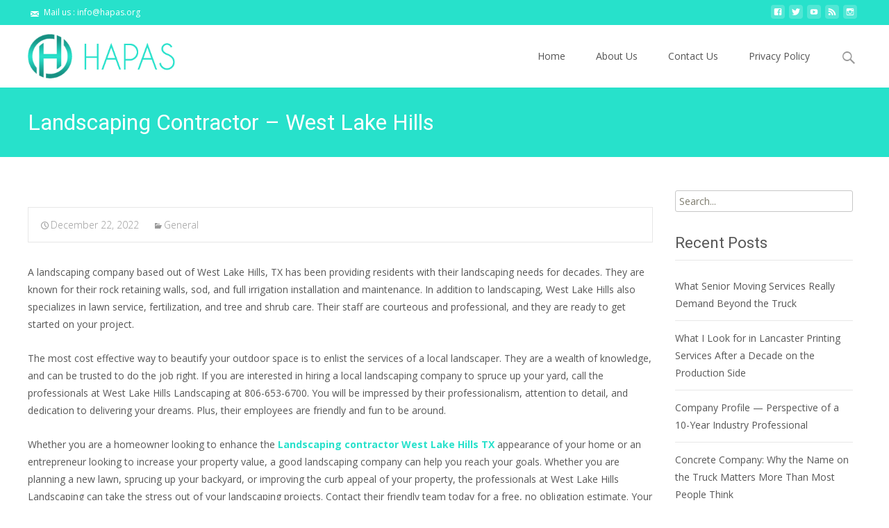

--- FILE ---
content_type: text/html; charset=UTF-8
request_url: http://www.hapas.org/landscaping-contractor-west-lake-hills/
body_size: 14775
content:

<!DOCTYPE html>
<html lang="en-US">
<head>
	<meta charset="UTF-8">
	<meta name="viewport" content="width=device-width">
	 
	<link rel="profile" href="http://gmpg.org/xfn/11">
	<link rel="pingback" href="http://www.hapas.org/xmlrpc.php">
	<title>Landscaping Contractor &#8211; West Lake Hills &#8211; HAPAS Education and Training</title>
<meta name='robots' content='max-image-preview:large' />
	<style>img:is([sizes="auto" i], [sizes^="auto," i]) { contain-intrinsic-size: 3000px 1500px }</style>
	<link rel='dns-prefetch' href='//use.fontawesome.com' />
<link rel='dns-prefetch' href='//netdna.bootstrapcdn.com' />
<link rel='dns-prefetch' href='//fonts.googleapis.com' />
<link rel="alternate" type="application/rss+xml" title="HAPAS Education and Training &raquo; Feed" href="http://www.hapas.org/feed/" />
<script type="text/javascript">
/* <![CDATA[ */
window._wpemojiSettings = {"baseUrl":"https:\/\/s.w.org\/images\/core\/emoji\/16.0.1\/72x72\/","ext":".png","svgUrl":"https:\/\/s.w.org\/images\/core\/emoji\/16.0.1\/svg\/","svgExt":".svg","source":{"concatemoji":"http:\/\/www.hapas.org\/wp-includes\/js\/wp-emoji-release.min.js?ver=6.8.3"}};
/*! This file is auto-generated */
!function(s,n){var o,i,e;function c(e){try{var t={supportTests:e,timestamp:(new Date).valueOf()};sessionStorage.setItem(o,JSON.stringify(t))}catch(e){}}function p(e,t,n){e.clearRect(0,0,e.canvas.width,e.canvas.height),e.fillText(t,0,0);var t=new Uint32Array(e.getImageData(0,0,e.canvas.width,e.canvas.height).data),a=(e.clearRect(0,0,e.canvas.width,e.canvas.height),e.fillText(n,0,0),new Uint32Array(e.getImageData(0,0,e.canvas.width,e.canvas.height).data));return t.every(function(e,t){return e===a[t]})}function u(e,t){e.clearRect(0,0,e.canvas.width,e.canvas.height),e.fillText(t,0,0);for(var n=e.getImageData(16,16,1,1),a=0;a<n.data.length;a++)if(0!==n.data[a])return!1;return!0}function f(e,t,n,a){switch(t){case"flag":return n(e,"\ud83c\udff3\ufe0f\u200d\u26a7\ufe0f","\ud83c\udff3\ufe0f\u200b\u26a7\ufe0f")?!1:!n(e,"\ud83c\udde8\ud83c\uddf6","\ud83c\udde8\u200b\ud83c\uddf6")&&!n(e,"\ud83c\udff4\udb40\udc67\udb40\udc62\udb40\udc65\udb40\udc6e\udb40\udc67\udb40\udc7f","\ud83c\udff4\u200b\udb40\udc67\u200b\udb40\udc62\u200b\udb40\udc65\u200b\udb40\udc6e\u200b\udb40\udc67\u200b\udb40\udc7f");case"emoji":return!a(e,"\ud83e\udedf")}return!1}function g(e,t,n,a){var r="undefined"!=typeof WorkerGlobalScope&&self instanceof WorkerGlobalScope?new OffscreenCanvas(300,150):s.createElement("canvas"),o=r.getContext("2d",{willReadFrequently:!0}),i=(o.textBaseline="top",o.font="600 32px Arial",{});return e.forEach(function(e){i[e]=t(o,e,n,a)}),i}function t(e){var t=s.createElement("script");t.src=e,t.defer=!0,s.head.appendChild(t)}"undefined"!=typeof Promise&&(o="wpEmojiSettingsSupports",i=["flag","emoji"],n.supports={everything:!0,everythingExceptFlag:!0},e=new Promise(function(e){s.addEventListener("DOMContentLoaded",e,{once:!0})}),new Promise(function(t){var n=function(){try{var e=JSON.parse(sessionStorage.getItem(o));if("object"==typeof e&&"number"==typeof e.timestamp&&(new Date).valueOf()<e.timestamp+604800&&"object"==typeof e.supportTests)return e.supportTests}catch(e){}return null}();if(!n){if("undefined"!=typeof Worker&&"undefined"!=typeof OffscreenCanvas&&"undefined"!=typeof URL&&URL.createObjectURL&&"undefined"!=typeof Blob)try{var e="postMessage("+g.toString()+"("+[JSON.stringify(i),f.toString(),p.toString(),u.toString()].join(",")+"));",a=new Blob([e],{type:"text/javascript"}),r=new Worker(URL.createObjectURL(a),{name:"wpTestEmojiSupports"});return void(r.onmessage=function(e){c(n=e.data),r.terminate(),t(n)})}catch(e){}c(n=g(i,f,p,u))}t(n)}).then(function(e){for(var t in e)n.supports[t]=e[t],n.supports.everything=n.supports.everything&&n.supports[t],"flag"!==t&&(n.supports.everythingExceptFlag=n.supports.everythingExceptFlag&&n.supports[t]);n.supports.everythingExceptFlag=n.supports.everythingExceptFlag&&!n.supports.flag,n.DOMReady=!1,n.readyCallback=function(){n.DOMReady=!0}}).then(function(){return e}).then(function(){var e;n.supports.everything||(n.readyCallback(),(e=n.source||{}).concatemoji?t(e.concatemoji):e.wpemoji&&e.twemoji&&(t(e.twemoji),t(e.wpemoji)))}))}((window,document),window._wpemojiSettings);
/* ]]> */
</script>

<style id='wp-emoji-styles-inline-css' type='text/css'>

	img.wp-smiley, img.emoji {
		display: inline !important;
		border: none !important;
		box-shadow: none !important;
		height: 1em !important;
		width: 1em !important;
		margin: 0 0.07em !important;
		vertical-align: -0.1em !important;
		background: none !important;
		padding: 0 !important;
	}
</style>
<link rel='stylesheet' id='wp-block-library-css' href='http://www.hapas.org/wp-includes/css/dist/block-library/style.min.css?ver=6.8.3' type='text/css' media='all' />
<style id='wp-block-library-theme-inline-css' type='text/css'>
.wp-block-audio :where(figcaption){color:#555;font-size:13px;text-align:center}.is-dark-theme .wp-block-audio :where(figcaption){color:#ffffffa6}.wp-block-audio{margin:0 0 1em}.wp-block-code{border:1px solid #ccc;border-radius:4px;font-family:Menlo,Consolas,monaco,monospace;padding:.8em 1em}.wp-block-embed :where(figcaption){color:#555;font-size:13px;text-align:center}.is-dark-theme .wp-block-embed :where(figcaption){color:#ffffffa6}.wp-block-embed{margin:0 0 1em}.blocks-gallery-caption{color:#555;font-size:13px;text-align:center}.is-dark-theme .blocks-gallery-caption{color:#ffffffa6}:root :where(.wp-block-image figcaption){color:#555;font-size:13px;text-align:center}.is-dark-theme :root :where(.wp-block-image figcaption){color:#ffffffa6}.wp-block-image{margin:0 0 1em}.wp-block-pullquote{border-bottom:4px solid;border-top:4px solid;color:currentColor;margin-bottom:1.75em}.wp-block-pullquote cite,.wp-block-pullquote footer,.wp-block-pullquote__citation{color:currentColor;font-size:.8125em;font-style:normal;text-transform:uppercase}.wp-block-quote{border-left:.25em solid;margin:0 0 1.75em;padding-left:1em}.wp-block-quote cite,.wp-block-quote footer{color:currentColor;font-size:.8125em;font-style:normal;position:relative}.wp-block-quote:where(.has-text-align-right){border-left:none;border-right:.25em solid;padding-left:0;padding-right:1em}.wp-block-quote:where(.has-text-align-center){border:none;padding-left:0}.wp-block-quote.is-large,.wp-block-quote.is-style-large,.wp-block-quote:where(.is-style-plain){border:none}.wp-block-search .wp-block-search__label{font-weight:700}.wp-block-search__button{border:1px solid #ccc;padding:.375em .625em}:where(.wp-block-group.has-background){padding:1.25em 2.375em}.wp-block-separator.has-css-opacity{opacity:.4}.wp-block-separator{border:none;border-bottom:2px solid;margin-left:auto;margin-right:auto}.wp-block-separator.has-alpha-channel-opacity{opacity:1}.wp-block-separator:not(.is-style-wide):not(.is-style-dots){width:100px}.wp-block-separator.has-background:not(.is-style-dots){border-bottom:none;height:1px}.wp-block-separator.has-background:not(.is-style-wide):not(.is-style-dots){height:2px}.wp-block-table{margin:0 0 1em}.wp-block-table td,.wp-block-table th{word-break:normal}.wp-block-table :where(figcaption){color:#555;font-size:13px;text-align:center}.is-dark-theme .wp-block-table :where(figcaption){color:#ffffffa6}.wp-block-video :where(figcaption){color:#555;font-size:13px;text-align:center}.is-dark-theme .wp-block-video :where(figcaption){color:#ffffffa6}.wp-block-video{margin:0 0 1em}:root :where(.wp-block-template-part.has-background){margin-bottom:0;margin-top:0;padding:1.25em 2.375em}
</style>
<style id='classic-theme-styles-inline-css' type='text/css'>
/*! This file is auto-generated */
.wp-block-button__link{color:#fff;background-color:#32373c;border-radius:9999px;box-shadow:none;text-decoration:none;padding:calc(.667em + 2px) calc(1.333em + 2px);font-size:1.125em}.wp-block-file__button{background:#32373c;color:#fff;text-decoration:none}
</style>
<style id='global-styles-inline-css' type='text/css'>
:root{--wp--preset--aspect-ratio--square: 1;--wp--preset--aspect-ratio--4-3: 4/3;--wp--preset--aspect-ratio--3-4: 3/4;--wp--preset--aspect-ratio--3-2: 3/2;--wp--preset--aspect-ratio--2-3: 2/3;--wp--preset--aspect-ratio--16-9: 16/9;--wp--preset--aspect-ratio--9-16: 9/16;--wp--preset--color--black: #000000;--wp--preset--color--cyan-bluish-gray: #abb8c3;--wp--preset--color--white: #ffffff;--wp--preset--color--pale-pink: #f78da7;--wp--preset--color--vivid-red: #cf2e2e;--wp--preset--color--luminous-vivid-orange: #ff6900;--wp--preset--color--luminous-vivid-amber: #fcb900;--wp--preset--color--light-green-cyan: #7bdcb5;--wp--preset--color--vivid-green-cyan: #00d084;--wp--preset--color--pale-cyan-blue: #8ed1fc;--wp--preset--color--vivid-cyan-blue: #0693e3;--wp--preset--color--vivid-purple: #9b51e0;--wp--preset--gradient--vivid-cyan-blue-to-vivid-purple: linear-gradient(135deg,rgba(6,147,227,1) 0%,rgb(155,81,224) 100%);--wp--preset--gradient--light-green-cyan-to-vivid-green-cyan: linear-gradient(135deg,rgb(122,220,180) 0%,rgb(0,208,130) 100%);--wp--preset--gradient--luminous-vivid-amber-to-luminous-vivid-orange: linear-gradient(135deg,rgba(252,185,0,1) 0%,rgba(255,105,0,1) 100%);--wp--preset--gradient--luminous-vivid-orange-to-vivid-red: linear-gradient(135deg,rgba(255,105,0,1) 0%,rgb(207,46,46) 100%);--wp--preset--gradient--very-light-gray-to-cyan-bluish-gray: linear-gradient(135deg,rgb(238,238,238) 0%,rgb(169,184,195) 100%);--wp--preset--gradient--cool-to-warm-spectrum: linear-gradient(135deg,rgb(74,234,220) 0%,rgb(151,120,209) 20%,rgb(207,42,186) 40%,rgb(238,44,130) 60%,rgb(251,105,98) 80%,rgb(254,248,76) 100%);--wp--preset--gradient--blush-light-purple: linear-gradient(135deg,rgb(255,206,236) 0%,rgb(152,150,240) 100%);--wp--preset--gradient--blush-bordeaux: linear-gradient(135deg,rgb(254,205,165) 0%,rgb(254,45,45) 50%,rgb(107,0,62) 100%);--wp--preset--gradient--luminous-dusk: linear-gradient(135deg,rgb(255,203,112) 0%,rgb(199,81,192) 50%,rgb(65,88,208) 100%);--wp--preset--gradient--pale-ocean: linear-gradient(135deg,rgb(255,245,203) 0%,rgb(182,227,212) 50%,rgb(51,167,181) 100%);--wp--preset--gradient--electric-grass: linear-gradient(135deg,rgb(202,248,128) 0%,rgb(113,206,126) 100%);--wp--preset--gradient--midnight: linear-gradient(135deg,rgb(2,3,129) 0%,rgb(40,116,252) 100%);--wp--preset--font-size--small: 13px;--wp--preset--font-size--medium: 20px;--wp--preset--font-size--large: 36px;--wp--preset--font-size--x-large: 42px;--wp--preset--spacing--20: 0.44rem;--wp--preset--spacing--30: 0.67rem;--wp--preset--spacing--40: 1rem;--wp--preset--spacing--50: 1.5rem;--wp--preset--spacing--60: 2.25rem;--wp--preset--spacing--70: 3.38rem;--wp--preset--spacing--80: 5.06rem;--wp--preset--shadow--natural: 6px 6px 9px rgba(0, 0, 0, 0.2);--wp--preset--shadow--deep: 12px 12px 50px rgba(0, 0, 0, 0.4);--wp--preset--shadow--sharp: 6px 6px 0px rgba(0, 0, 0, 0.2);--wp--preset--shadow--outlined: 6px 6px 0px -3px rgba(255, 255, 255, 1), 6px 6px rgba(0, 0, 0, 1);--wp--preset--shadow--crisp: 6px 6px 0px rgba(0, 0, 0, 1);}:where(.is-layout-flex){gap: 0.5em;}:where(.is-layout-grid){gap: 0.5em;}body .is-layout-flex{display: flex;}.is-layout-flex{flex-wrap: wrap;align-items: center;}.is-layout-flex > :is(*, div){margin: 0;}body .is-layout-grid{display: grid;}.is-layout-grid > :is(*, div){margin: 0;}:where(.wp-block-columns.is-layout-flex){gap: 2em;}:where(.wp-block-columns.is-layout-grid){gap: 2em;}:where(.wp-block-post-template.is-layout-flex){gap: 1.25em;}:where(.wp-block-post-template.is-layout-grid){gap: 1.25em;}.has-black-color{color: var(--wp--preset--color--black) !important;}.has-cyan-bluish-gray-color{color: var(--wp--preset--color--cyan-bluish-gray) !important;}.has-white-color{color: var(--wp--preset--color--white) !important;}.has-pale-pink-color{color: var(--wp--preset--color--pale-pink) !important;}.has-vivid-red-color{color: var(--wp--preset--color--vivid-red) !important;}.has-luminous-vivid-orange-color{color: var(--wp--preset--color--luminous-vivid-orange) !important;}.has-luminous-vivid-amber-color{color: var(--wp--preset--color--luminous-vivid-amber) !important;}.has-light-green-cyan-color{color: var(--wp--preset--color--light-green-cyan) !important;}.has-vivid-green-cyan-color{color: var(--wp--preset--color--vivid-green-cyan) !important;}.has-pale-cyan-blue-color{color: var(--wp--preset--color--pale-cyan-blue) !important;}.has-vivid-cyan-blue-color{color: var(--wp--preset--color--vivid-cyan-blue) !important;}.has-vivid-purple-color{color: var(--wp--preset--color--vivid-purple) !important;}.has-black-background-color{background-color: var(--wp--preset--color--black) !important;}.has-cyan-bluish-gray-background-color{background-color: var(--wp--preset--color--cyan-bluish-gray) !important;}.has-white-background-color{background-color: var(--wp--preset--color--white) !important;}.has-pale-pink-background-color{background-color: var(--wp--preset--color--pale-pink) !important;}.has-vivid-red-background-color{background-color: var(--wp--preset--color--vivid-red) !important;}.has-luminous-vivid-orange-background-color{background-color: var(--wp--preset--color--luminous-vivid-orange) !important;}.has-luminous-vivid-amber-background-color{background-color: var(--wp--preset--color--luminous-vivid-amber) !important;}.has-light-green-cyan-background-color{background-color: var(--wp--preset--color--light-green-cyan) !important;}.has-vivid-green-cyan-background-color{background-color: var(--wp--preset--color--vivid-green-cyan) !important;}.has-pale-cyan-blue-background-color{background-color: var(--wp--preset--color--pale-cyan-blue) !important;}.has-vivid-cyan-blue-background-color{background-color: var(--wp--preset--color--vivid-cyan-blue) !important;}.has-vivid-purple-background-color{background-color: var(--wp--preset--color--vivid-purple) !important;}.has-black-border-color{border-color: var(--wp--preset--color--black) !important;}.has-cyan-bluish-gray-border-color{border-color: var(--wp--preset--color--cyan-bluish-gray) !important;}.has-white-border-color{border-color: var(--wp--preset--color--white) !important;}.has-pale-pink-border-color{border-color: var(--wp--preset--color--pale-pink) !important;}.has-vivid-red-border-color{border-color: var(--wp--preset--color--vivid-red) !important;}.has-luminous-vivid-orange-border-color{border-color: var(--wp--preset--color--luminous-vivid-orange) !important;}.has-luminous-vivid-amber-border-color{border-color: var(--wp--preset--color--luminous-vivid-amber) !important;}.has-light-green-cyan-border-color{border-color: var(--wp--preset--color--light-green-cyan) !important;}.has-vivid-green-cyan-border-color{border-color: var(--wp--preset--color--vivid-green-cyan) !important;}.has-pale-cyan-blue-border-color{border-color: var(--wp--preset--color--pale-cyan-blue) !important;}.has-vivid-cyan-blue-border-color{border-color: var(--wp--preset--color--vivid-cyan-blue) !important;}.has-vivid-purple-border-color{border-color: var(--wp--preset--color--vivid-purple) !important;}.has-vivid-cyan-blue-to-vivid-purple-gradient-background{background: var(--wp--preset--gradient--vivid-cyan-blue-to-vivid-purple) !important;}.has-light-green-cyan-to-vivid-green-cyan-gradient-background{background: var(--wp--preset--gradient--light-green-cyan-to-vivid-green-cyan) !important;}.has-luminous-vivid-amber-to-luminous-vivid-orange-gradient-background{background: var(--wp--preset--gradient--luminous-vivid-amber-to-luminous-vivid-orange) !important;}.has-luminous-vivid-orange-to-vivid-red-gradient-background{background: var(--wp--preset--gradient--luminous-vivid-orange-to-vivid-red) !important;}.has-very-light-gray-to-cyan-bluish-gray-gradient-background{background: var(--wp--preset--gradient--very-light-gray-to-cyan-bluish-gray) !important;}.has-cool-to-warm-spectrum-gradient-background{background: var(--wp--preset--gradient--cool-to-warm-spectrum) !important;}.has-blush-light-purple-gradient-background{background: var(--wp--preset--gradient--blush-light-purple) !important;}.has-blush-bordeaux-gradient-background{background: var(--wp--preset--gradient--blush-bordeaux) !important;}.has-luminous-dusk-gradient-background{background: var(--wp--preset--gradient--luminous-dusk) !important;}.has-pale-ocean-gradient-background{background: var(--wp--preset--gradient--pale-ocean) !important;}.has-electric-grass-gradient-background{background: var(--wp--preset--gradient--electric-grass) !important;}.has-midnight-gradient-background{background: var(--wp--preset--gradient--midnight) !important;}.has-small-font-size{font-size: var(--wp--preset--font-size--small) !important;}.has-medium-font-size{font-size: var(--wp--preset--font-size--medium) !important;}.has-large-font-size{font-size: var(--wp--preset--font-size--large) !important;}.has-x-large-font-size{font-size: var(--wp--preset--font-size--x-large) !important;}
:where(.wp-block-post-template.is-layout-flex){gap: 1.25em;}:where(.wp-block-post-template.is-layout-grid){gap: 1.25em;}
:where(.wp-block-columns.is-layout-flex){gap: 2em;}:where(.wp-block-columns.is-layout-grid){gap: 2em;}
:root :where(.wp-block-pullquote){font-size: 1.5em;line-height: 1.6;}
</style>
<link rel='stylesheet' id='contact-form-7-css' href='http://www.hapas.org/wp-content/plugins/contact-form-7/includes/css/styles.css?ver=6.1.4' type='text/css' media='all' />
<link rel='stylesheet' id='font-awesome-css' href='//netdna.bootstrapcdn.com/font-awesome/4.1.0/css/font-awesome.min.css?ver=4.1.0' type='text/css' media='all' />
<link rel='stylesheet' id='owl-carousel-css' href='http://www.hapas.org/wp-content/plugins/templatesnext-toolkit/css/owl.carousel.css?ver=2.2.1' type='text/css' media='all' />
<link rel='stylesheet' id='owl-carousel-transitions-css' href='http://www.hapas.org/wp-content/plugins/templatesnext-toolkit/css/owl.transitions.css?ver=1.3.2' type='text/css' media='all' />
<link rel='stylesheet' id='colorbox-css' href='http://www.hapas.org/wp-content/plugins/templatesnext-toolkit/css/colorbox.css?ver=1.5.14' type='text/css' media='all' />
<link rel='stylesheet' id='animate-css' href='http://www.hapas.org/wp-content/plugins/templatesnext-toolkit/css/animate.css?ver=3.5.1' type='text/css' media='all' />
<link rel='stylesheet' id='tx-style-css' href='http://www.hapas.org/wp-content/plugins/templatesnext-toolkit/css/tx-style.css?ver=1.01' type='text/css' media='all' />
<link rel='stylesheet' id='imax-fonts-css' href='//fonts.googleapis.com/css?family=Open+Sans%3A300%2C400%2C700%2C300italic%2C400italic%2C700italic%7CRoboto%3A300%2C400%2C700&#038;subset=latin%2Clatin-ext' type='text/css' media='all' />
<link rel='stylesheet' id='genericons-css' href='http://www.hapas.org/wp-content/themes/i-max/fonts/genericons.css?ver=2.09' type='text/css' media='all' />
<link rel='stylesheet' id='side-menu-css' href='http://www.hapas.org/wp-content/themes/i-max/css/jquery.sidr.dark.css?ver=2014-01-12' type='text/css' media='all' />
<link rel='stylesheet' id='owl-carousel-theme-css' href='http://www.hapas.org/wp-content/themes/i-max/css/owl.theme.css?ver=2014-01-12' type='text/css' media='all' />
<link rel='stylesheet' id='imax-style-css' href='http://www.hapas.org/wp-content/themes/i-max/style.css?ver=2018-04-24' type='text/css' media='all' />
<link rel='stylesheet' id='imax-extra-stylesheet-css' href='http://www.hapas.org/wp-content/themes/i-max/css/extra-style.css?ver=2014-03-11' type='text/css' media='all' />
<link rel='stylesheet' id='responsive-menu-css' href='http://www.hapas.org/wp-content/themes/i-max/inc/responsive-menu/css/wprmenu.css?ver=1.01' type='text/css' media='all' />
<link rel='stylesheet' id='kirki-styles-global-css' href='http://www.hapas.org/wp-content/themes/i-max/inc/kirki/assets/css/kirki-styles.css?ver=3.0.25' type='text/css' media='all' />
<style id='kirki-styles-global-inline-css' type='text/css'>
.nav-container li a{font-size:14px;font-weight:400;}.footer-bg, .site-footer .sidebar-container{background-color:#383838;}.site-footer .widget-area .widget .widget-title{color:#FFFFFF;}.site-footer .widget-area .widget, .site-footer .widget-area .widget li{color:#bbbbbb;}.site-footer .widget-area .widget a{color:#dddddd;}.site-footer{background-color:#272727;}.site-footer .site-info, .site-footer .site-info a{color:#777777;}
</style>
<script type="text/javascript" src="http://www.hapas.org/wp-includes/js/jquery/jquery.min.js?ver=3.7.1" id="jquery-core-js"></script>
<script type="text/javascript" src="http://www.hapas.org/wp-includes/js/jquery/jquery-migrate.min.js?ver=3.4.1" id="jquery-migrate-js"></script>
<link rel="https://api.w.org/" href="http://www.hapas.org/wp-json/" /><link rel="alternate" title="JSON" type="application/json" href="http://www.hapas.org/wp-json/wp/v2/posts/420" /><link rel="EditURI" type="application/rsd+xml" title="RSD" href="http://www.hapas.org/xmlrpc.php?rsd" />
<meta name="generator" content="WordPress 6.8.3" />
<link rel="canonical" href="http://www.hapas.org/landscaping-contractor-west-lake-hills/" />
<link rel='shortlink' href='http://www.hapas.org/?p=420' />
<link rel="alternate" title="oEmbed (JSON)" type="application/json+oembed" href="http://www.hapas.org/wp-json/oembed/1.0/embed?url=http%3A%2F%2Fwww.hapas.org%2Flandscaping-contractor-west-lake-hills%2F" />
<link rel="alternate" title="oEmbed (XML)" type="text/xml+oembed" href="http://www.hapas.org/wp-json/oembed/1.0/embed?url=http%3A%2F%2Fwww.hapas.org%2Flandscaping-contractor-west-lake-hills%2F&#038;format=xml" />
<style type="text/css">
body {font-family: "Open Sans", Helvetica, sans-serif; font-size: 14pxpx; line-height: 1.8; color: #575757;}h1,h2,h3,h4,h5,h6,.comment-reply-title,.widget .widget-title, .entry-header h1.entry-title {font-family: Roboto, Georgia, serif; font-weight: 500;}.themecolor {color: #27e1cb;}.themebgcolor {background-color: #27e1cb;}.themebordercolor {border-color: #27e1cb;}.tx-slider .owl-pagination .owl-page > span { border-color: #27e1cb;  }.tx-slider .owl-pagination .owl-page.active > span { background-color: #27e1cb; }.tx-slider .owl-controls .owl-buttons .owl-next, .tx-slider .owl-controls .owl-buttons .owl-prev { background-color: #27e1cb; }a,a:visited,.blog-columns .comments-link a:hover, .utilitybar.colored-bg .socialicons ul.social li a:hover .socico  {color: #27e1cb;}input:focus,textarea:focus,.site-footer .widget-area .widget .wpcf7 .wpcf7-submit {border: 1px solid #27e1cb;}button,input[type="submit"],input[type="button"],input[type="reset"],.tx-service.curved .tx-service-icon span,.tx-service.square .tx-service-icon span {background-color: #27e1cb;}.nav-container .sub-menu,.nav-container .children {border-top: 2px solid #27e1cb;}.ibanner,.da-dots span.da-dots-current,.tx-cta a.cta-button, .utilitybar.colored-bg {background-color: #27e1cb;}#ft-post .entry-thumbnail:hover > .comments-link,.tx-folio-img .folio-links .folio-linkico,.tx-folio-img .folio-links .folio-zoomico {background-color: #27e1cb;}.entry-header h1.entry-title a:hover,.entry-header > .entry-meta a:hover {color: #27e1cb;}.featured-area div.entry-summary > p > a.moretag:hover {background-color: #27e1cb;}.site-content div.entry-thumbnail .stickyonimg,.site-content div.entry-thumbnail .dateonimg,.site-content div.entry-nothumb .stickyonimg,.site-content div.entry-nothumb .dateonimg {background-color: #27e1cb;}.entry-meta a,.entry-content a,.comment-content a,.entry-content a:visited {color: #27e1cb;}.format-status .entry-content .page-links a,.format-gallery .entry-content .page-links a,.format-chat .entry-content .page-links a,.format-quote .entry-content .page-links a,.page-links a {background: #27e1cb;border: 1px solid #27e1cb;color: #ffffff;}.format-gallery .entry-content .page-links a:hover,.format-audio .entry-content .page-links a:hover,.format-status .entry-content .page-links a:hover,.format-video .entry-content .page-links a:hover,.format-chat .entry-content .page-links a:hover,.format-quote .entry-content .page-links a:hover,.page-links a:hover {color: #27e1cb;}.iheader.front, .vslider_button {background-color: #27e1cb;}.navigation a,.tx-post-row .tx-folio-title a:hover,.tx-blog .tx-blog-item h3.tx-post-title a:hover {color: #27e1cb;}.paging-navigation div.navigation > ul > li a:hover,.paging-navigation div.navigation > ul > li.active > a {color: #27e1cb;	border-color: #27e1cb;}.comment-author .fn,.comment-author .url,.comment-reply-link,.comment-reply-login,.comment-body .reply a,.widget a:hover {color: #27e1cb;}.widget_calendar a:hover {background-color: #27e1cb;	color: #ffffff;	}.widget_calendar td#next a:hover,.widget_calendar td#prev a:hover {background-color: #27e1cb;color: #ffffff;}.site-footer div.widget-area .widget a:hover {color: #27e1cb;}.site-main div.widget-area .widget_calendar a:hover,.site-footer div.widget-area .widget_calendar a:hover {background-color: #27e1cb;color: #ffffff;}.widget a:visited { color: #373737;}.widget a:hover,.entry-header h1.entry-title a:hover,.error404 .page-title:before,.tx-service-icon span i,.tx-post-comm:after {color: #27e1cb;}.da-dots > span > span,.site-footer .widget-area .widget .wpcf7 .wpcf7-submit, .nx-preloader .nx-ispload {background-color: #27e1cb;}.iheader,.format-status,.tx-service:hover .tx-service-icon span,.ibanner .da-slider .owl-item .da-link:hover {background-color: #27e1cb;}.tx-cta {border-left: 6px solid #27e1cb;}.paging-navigation #posts-nav > span:hover, .paging-navigation #posts-nav > a:hover, .paging-navigation #posts-nav > span.current, .paging-navigation #posts-nav > a.current, .paging-navigation div.navigation > ul > li a:hover, .paging-navigation div.navigation > ul > li > span.current, .paging-navigation div.navigation > ul > li.active > a {border: 1px solid #27e1cb;color: #27e1cb;}.entry-title a { color: #141412;}.tx-service-icon span { border: 2px solid #27e1cb;}.utilitybar.colored-bg { border-bottom-color: #27e1cb;}.nav-container .current_page_item > a,.nav-container .current_page_ancestor > a,.nav-container .current-menu-item > a,.nav-container .current-menu-ancestor > a,.nav-container li a:hover,.nav-container li:hover > a,.nav-container li a:hover,ul.nav-container ul a:hover,.nav-container ul ul a:hover {background-color: #27e1cb; }.tx-service.curved .tx-service-icon span,.tx-service.square .tx-service-icon span {border: 6px solid #e7e7e7; width: 100px; height: 100px;}.tx-service.curved .tx-service-icon span i,.tx-service.square .tx-service-icon span i {color: #FFFFFF;}.tx-service.curved:hover .tx-service-icon span,.tx-service.square:hover .tx-service-icon span {background-color: #e7e7e7;}.tx-service.curved:hover .tx-service-icon span i,.tx-service.square:hover .tx-service-icon span i,.folio-style-gallery.tx-post-row .tx-portfolio-item .tx-folio-title a:hover {color: #27e1cb;}.site .tx-slider .tx-slide-button a,.ibanner .da-slider .owl-item.active .da-link  { background-color: #27e1cb; color: #FFF; }.site .tx-slider .tx-slide-button a:hover  { background-color: #373737; color: #FFF; }.ibanner .da-slider .owl-controls .owl-page span { border-color:#27e1cb; }.ibanner .da-slider .owl-controls .owl-page.active span, .ibanner .da-slider .owl-controls.clickable .owl-page:hover span {  background-color: #27e1cb; }.vslider_button, .vslider_button:visited, .ibanner.nxs-max18 .owl-item .nx-slider .da-img:before { background-color:#27e1cb;}.ibanner .sldprev, .ibanner .da-slider .owl-prev, .ibanner .sldnext, .ibanner .da-slider .owl-next { 	background-color: #27e1cb; }.colored-drop .nav-container ul ul a, .colored-drop ul.nav-container ul a, .colored-drop ul.nav-container ul, .colored-drop .nav-container ul ul {background-color: #27e1cb;}.header-iconwrap .header-icons.woocart > a .cart-counts, .woocommerce ul.products li.product .button {background-color:#27e1cb;}.header-icons.woocart .cartdrop.widget_shopping_cart.nx-animate { border-top-color:#27e1cb;}.woocommerce ul.products li.product .onsale, .woocommerce span.onsale { background-color: #27e1cb; color: #FFF; }.nx-nav-boxedicons .site-header .header-icons > a > span.genericon:before, ul.nav-menu > li.tx-heighlight:before, .woocommerce .nxowoo-box:hover a.button.add_to_cart_button {background-color: #27e1cb}</style>
		<style id="wprmenu_css" type="text/css" >
			/* apply appearance settings */
			.menu-toggle {
				display: none!important;
			}
			@media (max-width: 1069px) {
				.menu-toggle,
				#navbar  {
					display: none!important;
				}				
			}
			#wprmenu_bar {
				background: #2e2e2e;
			}
			#wprmenu_bar .menu_title, #wprmenu_bar .wprmenu_icon_menu {
				color: #F2F2F2;
			}
			#wprmenu_menu {
				background: #2E2E2E!important;
			}
			#wprmenu_menu.wprmenu_levels ul li {
				border-bottom:1px solid #131212;
				border-top:1px solid #0D0D0D;
			}
			#wprmenu_menu ul li a {
				color: #CFCFCF;
			}
			#wprmenu_menu ul li a:hover {
				color: #606060;
			}
			#wprmenu_menu.wprmenu_levels a.wprmenu_parent_item {
				border-left:1px solid #0D0D0D;
			}
			#wprmenu_menu .wprmenu_icon_par {
				color: #CFCFCF;
			}
			#wprmenu_menu .wprmenu_icon_par:hover {
				color: #606060;
			}
			#wprmenu_menu.wprmenu_levels ul li ul {
				border-top:1px solid #131212;
			}
			#wprmenu_bar .wprmenu_icon span {
				background: #FFFFFF;
			}
			
			#wprmenu_menu.left {
				width:80%;
				left: -80%;
			    right: auto;
			}
			#wprmenu_menu.right {
				width:80%;
			    right: -80%;
			    left: auto;
			}


			
						/* show the bar and hide othere navigation elements */
			@media only screen and (max-width: 1069px) {
				html { padding-top: 42px!important; }
				#wprmenu_bar { display: block!important; }
				div#wpadminbar { position: fixed; }
							}
		</style>
		<style type="text/css" id="custom-background-css">
body.custom-background { background-image: url("http://www.hapas.org/wp-content/themes/i-max/images/default-bg.png"); background-position: left top; background-size: auto; background-repeat: repeat; background-attachment: scroll; }
</style>
			<style type="text/css" id="wp-custom-css">
			.credit-info{
	display: none !important;
}		</style>
		</head>
<body class="wp-singular post-template-default single single-post postid-420 single-format-standard custom-background wp-theme-i-max nx-wide onecol-blog single-author sidebar nx-preloader nx-show-search" style="  ">

		<div class="nx-ispload">
        <div class="nx-ispload-wrap">
            <div class="nx-folding-cube">
                <div class="nx-cube1 nx-cube"></div>
                <div class="nx-cube2 nx-cube"></div>
                <div class="nx-cube4 nx-cube"></div>
                <div class="nx-cube3 nx-cube"></div>
            </div>
        </div>    
    </div>
     
	<div id="page" class="hfeed site">
    	
            	<div id="utilitybar" class="utilitybar colored-bg">
        	<div class="ubarinnerwrap">
                <div class="socialicons">
                    <ul class="social"><li><a href="#" title="facebook" target="_blank"><i class="genericon socico genericon-facebook"></i></a></li><li><a href="#" title="twitter" target="_blank"><i class="genericon socico genericon-twitter"></i></a></li><li><a href="#" title="youtube" target="_blank"><i class="genericon socico genericon-youtube"></i></a></li><li><a href="#" title="feed" target="_blank"><i class="genericon socico genericon-feed"></i></a></li><li><a href="#" title="instagram" target="_blank"><i class="genericon socico genericon-instagram"></i></a></li></ul>                </div>
                                
                                <div class="topphone tx-topmail">
                    <i class="topbarico genericon genericon-mail"></i>
                    Mail us :  info@hapas.org                </div>
                                
            </div> 
        </div>
                
                <div class="headerwrap">
            <header id="masthead" class="site-header" role="banner">
         		<div class="headerinnerwrap">
					                        <a class="home-link" href="http://www.hapas.org/" title="HAPAS Education and Training" rel="home">
                            <span><img src="http://www.hapas.org/wp-content/uploads/2020/05/hapas.png" alt="HAPAS Education and Training" class="imax-logo" /></span>
                        </a>
						
        
                    <div id="navbar" class="navbar colored-drop">
                        <nav id="site-navigation" class="navigation main-navigation" role="navigation">
                            <h3 class="menu-toggle">Menu</h3>
                            <a class="screen-reader-text skip-link" href="#content" title="Skip to content">Skip to content</a>
                            <div class="nav-container"><ul id="menu-menu-1" class="nav-menu"><li id="menu-item-40" class="menu-item menu-item-type-custom menu-item-object-custom menu-item-home menu-item-40"><a href="http://www.hapas.org/">Home</a></li>
<li id="menu-item-42" class="menu-item menu-item-type-post_type menu-item-object-page menu-item-42"><a href="http://www.hapas.org/about-us/">About Us</a></li>
<li id="menu-item-43" class="menu-item menu-item-type-post_type menu-item-object-page menu-item-43"><a href="http://www.hapas.org/contact-us/">Contact Us</a></li>
<li id="menu-item-41" class="menu-item menu-item-type-post_type menu-item-object-page menu-item-privacy-policy menu-item-41"><a rel="privacy-policy" href="http://www.hapas.org/privacy-policy/">Privacy Policy</a></li>
</ul></div>							
                        </nav><!-- #site-navigation -->
                        
                                                                      
                        
                       	                        <div class="topsearch">
                            <form role="search" method="get" class="search-form" action="http://www.hapas.org/">
	<label>
		<span class="screen-reader-text">Search for:</span>
		<input type="search" class="search-field" placeholder="Search..." value="" name="s" title="Search for:" />
	</label>
    	
    <input type="submit" class="search-submit" value="Search" />
</form>                        </div>
                        	
                    </div><!-- #navbar -->
                    <div class="clear"></div>
                </div>
            </header><!-- #masthead -->
        </div>
                
        <!-- #Banner -->
        			
			<div class="iheader nx-titlebar" style="">
				<div class="titlebar">
					
					<h1 class="entry-title">Landscaping Contractor &#8211; West Lake Hills</h1>               
					
				</div>
			</div>
			
					<div id="main" class="site-main">


	<div id="primary" class="content-area">
		<div id="content" class="site-content" role="main">

						
            <article id="post-420" class="post-420 post type-post status-publish format-standard hentry category-general">
            
                <div class="meta-img">
                                </div>
                
                <div class="post-mainpart">    
                    <header class="entry-header">
                        <div class="entry-meta">
                            <span class="date"><a href="http://www.hapas.org/landscaping-contractor-west-lake-hills/" title="Permalink to Landscaping Contractor &#8211; West Lake Hills" rel="bookmark"><time class="entry-date" datetime="2022-12-22T05:51:25+00:00">December 22, 2022</time></a></span><span class="categories-links"><a href="http://www.hapas.org/category/general/" rel="category tag">General</a></span><span class="author vcard"><a class="url fn n" href="http://www.hapas.org/author/Doris/" title="View all posts by Doris" rel="author">Doris</a></span>                                                    </div><!-- .entry-meta -->
                    </header><!-- .entry-header -->
                
                    <div class="entry-content">
                        <p>A landscaping company based out of West Lake Hills, TX has been providing residents with their landscaping needs for decades. They are known for their rock retaining walls, sod, and full irrigation installation and maintenance. In addition to landscaping, West Lake Hills also specializes in lawn service, fertilization, and tree and shrub care. Their staff are courteous and professional, and they are ready to get started on your project.</p>
<p>The most cost effective way to beautify your outdoor space is to enlist the services of a local landscaper. They are a wealth of knowledge, and can be trusted to do the job right. If you are interested in hiring a local landscaping company to spruce up your yard, call the professionals at West Lake Hills Landscaping at 806-653-6700. You will be impressed by their professionalism, attention to detail, and dedication to delivering your dreams. Plus, their employees are friendly and fun to be around.</p>
<p>Whether you are a homeowner looking to enhance the <strong><a href="https://www.westlakehillslandscaping.com">Landscaping contractor West Lake Hills TX</a></strong> appearance of your home or an entrepreneur looking to increase your property value, a good landscaping company can help you reach your goals. Whether you are planning a new lawn, sprucing up your backyard, or improving the curb appeal of your property, the professionals at West Lake Hills Landscaping can take the stress out of your landscaping projects. Contact their friendly team today for a free, no obligation estimate. Your yard will be the envy of the neighborhood. Or, you can schedule an appointment to tour their display of award winning plants, trees, and flowers. This is a great way to learn about your local landscaping industry, and make a decision based on your own personal preferences and budget. Make sure to ask questions about pricing, service options, and what to expect during the visit. It isn&#8217;t uncommon for a homeowner to find that their West Lake Hills landscaper is the first person they turn to when it comes to advice and guidance.</p>
                                            </div><!-- .entry-content -->

                	                </div>
            </article><!-- #post -->    
    

					<nav class="navigation post-navigation" role="navigation">
		<h1 class="screen-reader-text">Post navigation</h1>
		<div class="nav-links">

			<a href="http://www.hapas.org/the-benefits-of-using-tax-attorneys/" rel="prev"><span class="meta-nav">&larr;</span> The Benefits of Using Tax Attorneys</a>			<a href="http://www.hapas.org/what-to-expect-from-a-health-sciences-program/" rel="next">What to Expect From a Health Sciences Program <span class="meta-nav">&rarr;</span></a>
		</div><!-- .nav-links -->
	</nav><!-- .navigation -->
					
			
		</div><!-- #content -->
			<div id="tertiary" class="sidebar-container" role="complementary">
		<div class="sidebar-inner">
			<div class="widget-area" id="sidebar-widgets">
				<aside id="search-2" class="widget widget_search"><form role="search" method="get" class="search-form" action="http://www.hapas.org/">
	<label>
		<span class="screen-reader-text">Search for:</span>
		<input type="search" class="search-field" placeholder="Search..." value="" name="s" title="Search for:" />
	</label>
    	
    <input type="submit" class="search-submit" value="Search" />
</form></aside>
		<aside id="recent-posts-2" class="widget widget_recent_entries">
		<h3 class="widget-title">Recent Posts</h3>
		<ul>
											<li>
					<a href="http://www.hapas.org/what-senior-moving-services-really-demand-beyond-the-truck/">What Senior Moving Services Really Demand Beyond the Truck</a>
									</li>
											<li>
					<a href="http://www.hapas.org/what-i-look-for-in-lancaster-printing-services-after-a-decade-on-the-production-side/">What I Look for in Lancaster Printing Services After a Decade on the Production Side</a>
									</li>
											<li>
					<a href="http://www.hapas.org/company-profile-perspective-of-a-10-year-industry-professional/">Company Profile — Perspective of a 10-Year Industry Professional</a>
									</li>
											<li>
					<a href="http://www.hapas.org/concrete-company-why-the-name-on-the-truck-matters-more-than-most-people-think/">Concrete Company: Why the Name on the Truck Matters More Than Most People Think</a>
									</li>
											<li>
					<a href="http://www.hapas.org/tree-inspections-in-manassas-what-you-catch-when-you-look-before-theres-a-problem/">Tree Inspections in Manassas: What You Catch When You Look Before There’s a Problem</a>
									</li>
											<li>
					<a href="http://www.hapas.org/dumpster-rental-mesa-az-what-long-days-and-heavy-materials-teach-you/">Dumpster Rental Mesa AZ: What Long Days and Heavy Materials Teach You</a>
									</li>
											<li>
					<a href="http://www.hapas.org/when-all-cleaning-spells-included-actually-has-to-mean-something/">When “All Cleaning Spells Included” Actually Has to Mean Something</a>
									</li>
											<li>
					<a href="http://www.hapas.org/what-you-learn-after-years-inside-a-mold-remediation-company/">What You Learn After Years Inside a Mold Remediation Company</a>
									</li>
											<li>
					<a href="http://www.hapas.org/gangnam-gugudan-seen-from-behind-the-stove/">Gangnam Gugudan, Seen From Behind the Stove</a>
									</li>
											<li>
					<a href="http://www.hapas.org/why-i-stopped-treating-iptv-as-a-shortcut-and-started-treating-it-like-infrastructure/">Why I Stopped Treating IPTV as a Shortcut and Started Treating It Like Infrastructure</a>
									</li>
											<li>
					<a href="http://www.hapas.org/transmission-repair-near-me-what-i-pay-attention-to-before-gears-start-slipping/">Transmission Repair Near Me: What I Pay Attention to Before Gears Start Slipping</a>
									</li>
											<li>
					<a href="http://www.hapas.org/what-experience-taught-me-about-toilet-installation-and-replacement-services/">What Experience Taught Me About Toilet Installation and Replacement Services</a>
									</li>
											<li>
					<a href="http://www.hapas.org/what-working-as-a-roof-repair-professional-in-ashland-city-has-taught-me/">What Working as a Roof Repair Professional in Ashland City Has Taught Me</a>
									</li>
											<li>
					<a href="http://www.hapas.org/bad-google-reviews-in-2025-what-removal-really-looks-like-from-the-inside/">Bad Google Reviews in 2025: What Removal Really Looks Like From the Inside</a>
									</li>
											<li>
					<a href="http://www.hapas.org/what-a-wig-really-does-after-ten-years-of-daily-real-world-use/">What a Wig Really Does After Ten Years of Daily, Real-World Use</a>
									</li>
											<li>
					<a href="http://www.hapas.org/a-quiet-decision-that-shapes-everyday-confidence/">A Quiet Decision That Shapes Everyday Confidence</a>
									</li>
											<li>
					<a href="http://www.hapas.org/the-forge-script-through-the-eyes-of-a-senior-game-prototyping-engineer/">The Forge Script Through the Eyes of a Senior Game Prototyping Engineer</a>
									</li>
											<li>
					<a href="http://www.hapas.org/house-cleaning-in-eagle-id-through-the-eyes-of-a-longtime-eagle-homeowner-whos-learned-what-really-works/">House Cleaning in Eagle, ID, Through the Eyes of a Longtime Eagle Homeowner Who’s Learned What Really Works</a>
									</li>
											<li>
					<a href="http://www.hapas.org/navigating-the-journey-a-comprehensive-guide-for-home-buyers/">Navigating the Journey: A Comprehensive Guide for Home Buyers</a>
									</li>
											<li>
					<a href="http://www.hapas.org/stem-cell-iv-therapy-a-new-frontier-in-regenerative-medicine/">Stem Cell IV Therapy: A New Frontier in Regenerative Medicine</a>
									</li>
											<li>
					<a href="http://www.hapas.org/enhancing-business-appeal-the-value-of-commercial-painting-in-mississauga-ontario/">Enhancing Business Appeal: The Value of Commercial Painting in Mississauga, Ontario</a>
									</li>
											<li>
					<a href="http://www.hapas.org/effective-pest-control-solutions-in-east-london-keeping-your-home-and-business-safe/">Effective Pest Control Solutions in East London: Keeping Your Home and Business Safe</a>
									</li>
											<li>
					<a href="http://www.hapas.org/navigating-lifes-challenges-the-essential-role-of-a-family-lawyer/">Navigating Life’s Challenges: The Essential Role of a Family Lawyer</a>
									</li>
											<li>
					<a href="http://www.hapas.org/unlocking-the-power-of-offshore-vps-for-streaming-a-comprehensive-guide/">Unlocking the Power of Offshore VPS for Streaming: A Comprehensive Guide</a>
									</li>
											<li>
					<a href="http://www.hapas.org/expert-care-and-reliable-solutions-a-comprehensive-guide-to-kennesaw-tree-services/">Expert Care and Reliable Solutions: A Comprehensive Guide to Kennesaw Tree Services</a>
									</li>
											<li>
					<a href="http://www.hapas.org/a-comprehensive-guide-to-facs-sample-preparation-for-accurate-flow-cytometry-analysis/">A Comprehensive Guide to FACS Sample Preparation for Accurate Flow Cytometry Analysis</a>
									</li>
											<li>
					<a href="http://www.hapas.org/compound-interest-your-best-friend-in-building-wealth-early/">Compound Interest: Your Best Friend in Building Wealth Early</a>
									</li>
											<li>
					<a href="http://www.hapas.org/top-questions-to-ask-your-surrey-private-detective-before-hiring/">Top Questions to Ask Your Surrey Private Detective Before Hiring</a>
									</li>
											<li>
					<a href="http://www.hapas.org/simply-seaweed-a-natural-solution-for-fresh-breath/">Simply Seaweed: A Natural Solution for Fresh Breath</a>
									</li>
											<li>
					<a href="http://www.hapas.org/cameron-park-birth-injury-attorney/">Cameron Park Birth Injury Attorney</a>
									</li>
											<li>
					<a href="http://www.hapas.org/the-growing-convenience-of-buying-tires-online/">The Growing Convenience of Buying Tires Online</a>
									</li>
											<li>
					<a href="http://www.hapas.org/reliable-and-efficient-your-trusted-local-plumbing-service/">Reliable and Efficient: Your Trusted Local Plumbing Service</a>
									</li>
											<li>
					<a href="http://www.hapas.org/why-you-should-get-reliable-offshore-hosting-with-24-7-uptime-for-your-online-business/">Why You Should Get Reliable Offshore Hosting with 24/7 Uptime for Your Online Business</a>
									</li>
											<li>
					<a href="http://www.hapas.org/navigating-the-waters-of-boat-loan-rates-what-every-buyer-needs-to-know/">Navigating the Waters of Boat Loan Rates: What Every Buyer Needs to Know</a>
									</li>
											<li>
					<a href="http://www.hapas.org/transform-your-confidence-with-smile-makeovers-in-scottsdale/">Transform Your Confidence with Smile Makeovers in Scottsdale</a>
									</li>
											<li>
					<a href="http://www.hapas.org/the-rise-of-iptv-how-streaming-is-replacing-traditional-cable/">The Rise of IPTV: How Streaming Is Replacing Traditional Cable</a>
									</li>
											<li>
					<a href="http://www.hapas.org/reliable-semi-truck-tire-installation-services-keeping-the-industry-rolling/">Reliable Semi-Truck Tire Installation Services: Keeping the Industry Rolling</a>
									</li>
											<li>
					<a href="http://www.hapas.org/why-customized-lanyards-are-essential-for-events/">Why Customized Lanyards Are Essential for Events</a>
									</li>
											<li>
					<a href="http://www.hapas.org/the-timeless-appeal-of-leather-journals-why-they-remain-a-favorite-choice-for-writers-and-creatives/">The Timeless Appeal of Leather Journals: Why They Remain a Favorite Choice for Writers and Creatives</a>
									</li>
											<li>
					<a href="http://www.hapas.org/asbestos-removal-ensuring-safety-and-health/">Asbestos Removal: Ensuring Safety and Health</a>
									</li>
											<li>
					<a href="http://www.hapas.org/what-happens-during-asbestos-removal/">What Happens During Asbestos Removal?</a>
									</li>
											<li>
					<a href="http://www.hapas.org/pest-control-across-kent-ensuring-homes-and-businesses-are-pest-free/">Pest Control Across Kent: Ensuring Homes and Businesses Are Pest-Free</a>
									</li>
											<li>
					<a href="http://www.hapas.org/mobile-pet-grooming-in-cooper-city-a-convenient-solution-for-your-furry-friends-needs/">Mobile Pet Grooming in Cooper City: A Convenient Solution for Your Furry Friend&#8217;s Needs</a>
									</li>
											<li>
					<a href="http://www.hapas.org/medical-malpractice-lawyer-hospital-negligence-attorneys/">Medical Malpractice Lawyer &#8211; Hospital Negligence Attorneys</a>
									</li>
											<li>
					<a href="http://www.hapas.org/investing-a-pathway-to-financial-growth-and-security/">Investing: A Pathway to Financial Growth and Security</a>
									</li>
											<li>
					<a href="http://www.hapas.org/top-dog-grooming-services-in-hollywood-fl/">Top Dog Grooming Services in Hollywood, FL</a>
									</li>
											<li>
					<a href="http://www.hapas.org/understanding-backlink-metrics-for-seo-success/">Understanding Backlink Metrics for SEO Success</a>
									</li>
											<li>
					<a href="http://www.hapas.org/experience-smooth-skin-a-review-of-langleys-leading-laser-hair-removal-providers/">Experience Smooth Skin: A Review of Langley’s Leading Laser Hair Removal Providers</a>
									</li>
											<li>
					<a href="http://www.hapas.org/sell-your-ca-land-for-cash-3-tips-to-sell-your-california-land-fast/">Sell Your CA Land For Cash &#8211; 3 Tips to Sell Your California Land Fast</a>
									</li>
											<li>
					<a href="http://www.hapas.org/mp3juice-and-metadata-how-to-edit-track-information/">MP3Juice and Metadata: How to Edit Track Information</a>
									</li>
					</ul>

		</aside>			</div><!-- .widget-area -->
		</div><!-- .sidebar-inner -->
	</div><!-- #tertiary -->
	</div><!-- #primary -->



		</div><!-- #main -->
		<footer id="colophon" class="site-footer" role="contentinfo">
        	        	<div class="footer-bg clearfix">
                <div class="widget-wrap">
                                    </div>
			</div>
             
			<div class="site-info">
                <div class="copyright">
                	                      Copyright &copy; HAPAS Education and Training                </div>            
            	<div class="credit-info">
					<a href="http://wordpress.org/" title="Semantic Personal Publishing Platform">
						Powered by WordPress                    </a>
                    , Theme 
                    <a href="http://www.templatesnext.org/i-max/" title="Multi-purpose WordPress WooCommerce Theme" rel="designer">
                   		i-max                    </a>
					 by TemplatesNext.                     
                </div>

			</div><!-- .site-info -->
		</footer><!-- #colophon -->
	</div><!-- #page -->

	<script type="speculationrules">
{"prefetch":[{"source":"document","where":{"and":[{"href_matches":"\/*"},{"not":{"href_matches":["\/wp-*.php","\/wp-admin\/*","\/wp-content\/uploads\/*","\/wp-content\/*","\/wp-content\/plugins\/*","\/wp-content\/themes\/i-max\/*","\/*\\?(.+)"]}},{"not":{"selector_matches":"a[rel~=\"nofollow\"]"}},{"not":{"selector_matches":".no-prefetch, .no-prefetch a"}}]},"eagerness":"conservative"}]}
</script>
<script type="text/javascript" src="http://www.hapas.org/wp-includes/js/dist/hooks.min.js?ver=4d63a3d491d11ffd8ac6" id="wp-hooks-js"></script>
<script type="text/javascript" src="http://www.hapas.org/wp-includes/js/dist/i18n.min.js?ver=5e580eb46a90c2b997e6" id="wp-i18n-js"></script>
<script type="text/javascript" id="wp-i18n-js-after">
/* <![CDATA[ */
wp.i18n.setLocaleData( { 'text direction\u0004ltr': [ 'ltr' ] } );
/* ]]> */
</script>
<script type="text/javascript" src="http://www.hapas.org/wp-content/plugins/contact-form-7/includes/swv/js/index.js?ver=6.1.4" id="swv-js"></script>
<script type="text/javascript" id="contact-form-7-js-before">
/* <![CDATA[ */
var wpcf7 = {
    "api": {
        "root": "http:\/\/www.hapas.org\/wp-json\/",
        "namespace": "contact-form-7\/v1"
    },
    "cached": 1
};
/* ]]> */
</script>
<script type="text/javascript" src="http://www.hapas.org/wp-content/plugins/contact-form-7/includes/js/index.js?ver=6.1.4" id="contact-form-7-js"></script>
<script type="text/javascript" src="http://www.hapas.org/wp-includes/js/imagesloaded.min.js?ver=5.0.0" id="imagesloaded-js"></script>
<script type="text/javascript" src="http://www.hapas.org/wp-includes/js/masonry.min.js?ver=4.2.2" id="masonry-js"></script>
<script type="text/javascript" src="http://www.hapas.org/wp-includes/js/jquery/jquery.masonry.min.js?ver=3.1.2b" id="jquery-masonry-js"></script>
<script type="text/javascript" src="http://www.hapas.org/wp-content/plugins/templatesnext-toolkit/js/owl.carousel.min.js?ver=1.3.2" id="owl-carousel-js"></script>
<script type="text/javascript" src="http://www.hapas.org/wp-content/plugins/templatesnext-toolkit/js/jquery.colorbox-min.js?ver=1.5.14" id="colorbox-js"></script>
<script type="text/javascript" src="http://www.hapas.org/wp-content/plugins/templatesnext-toolkit/js/jquery.inview.min.js?ver=1.0.0" id="inview-js"></script>
<script type="text/javascript" src="http://www.hapas.org/wp-content/plugins/templatesnext-toolkit/js/tx-script.js?ver=2013-07-18" id="tx-script-js"></script>
<script type="text/javascript" src="http://www.hapas.org/wp-content/themes/i-max/js/waypoints.min.js?ver=2014-01-13" id="imax-waypoint-js"></script>
<script type="text/javascript" src="http://www.hapas.org/wp-content/themes/i-max/js/jquery.sidr.min.js?ver=2014-01-13" id="imax-sidr-js"></script>
<script type="text/javascript" src="http://www.hapas.org/wp-content/themes/i-max/js/functions.js?ver=2018-04-24" id="imax-script-js"></script>
<script type="text/javascript" src="http://www.hapas.org/wp-content/themes/i-max/inc/responsive-menu/js/jquery.transit.min.js?ver=2017-03-16" id="jquery.transit-js"></script>
<script type="text/javascript" src="http://www.hapas.org/wp-content/themes/i-max/inc/responsive-menu/js/jquery.sidr.js?ver=2017-03-16" id="sidr-js"></script>
<script type="text/javascript" id="wprmenu.js-js-extra">
/* <![CDATA[ */
var wprmenu = {"zooming":"yes","from_width":"1069","swipe":"yes"};
/* ]]> */
</script>
<script type="text/javascript" src="http://www.hapas.org/wp-content/themes/i-max/inc/responsive-menu/js/wprmenu.js?ver=2017-03-16" id="wprmenu.js-js"></script>
<script type="text/javascript" src="https://use.fontawesome.com/30858dc40a.js?ver=4.0.7" id="kirki-fontawesome-font-js"></script>
<script type="text/javascript" src="https://ajax.googleapis.com/ajax/libs/webfont/1.6.26/webfont.js?ver=3.0.25" id="webfont-loader-js"></script>
<script type="text/javascript" id="webfont-loader-js-after">
/* <![CDATA[ */
WebFont.load({google:{families:['Open Sans:400:cyrillic,cyrillic-ext,devanagari,greek,greek-ext,khmer,latin,latin-ext,vietnamese,hebrew,arabic,bengali,gujarati,tamil,telugu,thai', 'Roboto:400:cyrillic,cyrillic-ext,devanagari,greek,greek-ext,khmer,latin,latin-ext,vietnamese,hebrew,arabic,bengali,gujarati,tamil,telugu,thai']}});
/* ]]> */
</script>
		<div id="wprmenu_bar" class="wprmenu_bar">
        	<div class="wprmenu-inner">
                <div class="wprmenu_icon">
                    <span class="wprmenu_ic_1"></span>
                    <span class="wprmenu_ic_2"></span>
                    <span class="wprmenu_ic_3"></span>
                </div>
                <div class="menu_title">
                    MENU                </div>
            </div>
		</div>

		<div id="wprmenu_menu" class="wprmenu_levels top wprmenu_custom_icons">
						<ul id="wprmenu_menu_ul">
				<li class="menu-item menu-item-type-custom menu-item-object-custom menu-item-home menu-item-40"><a href="http://www.hapas.org/">Home</a></li>
<li class="menu-item menu-item-type-post_type menu-item-object-page menu-item-42"><a href="http://www.hapas.org/about-us/">About Us</a></li>
<li class="menu-item menu-item-type-post_type menu-item-object-page menu-item-43"><a href="http://www.hapas.org/contact-us/">Contact Us</a></li>
<li class="menu-item menu-item-type-post_type menu-item-object-page menu-item-privacy-policy menu-item-41"><a rel="privacy-policy" href="http://www.hapas.org/privacy-policy/">Privacy Policy</a></li>
			</ul>
			 
			<div class="wpr_search">
				<form role="search" method="get" class="wpr-search-form" action="http://www.hapas.org"><label><input type="search" class="wpr-search-field" placeholder=" Search..." value="" name="s" title="Search for:"></label></form>			</div>
					</div>
		</body>
</html>

<!-- Page supported by LiteSpeed Cache 7.7 on 2026-01-27 13:18:58 -->